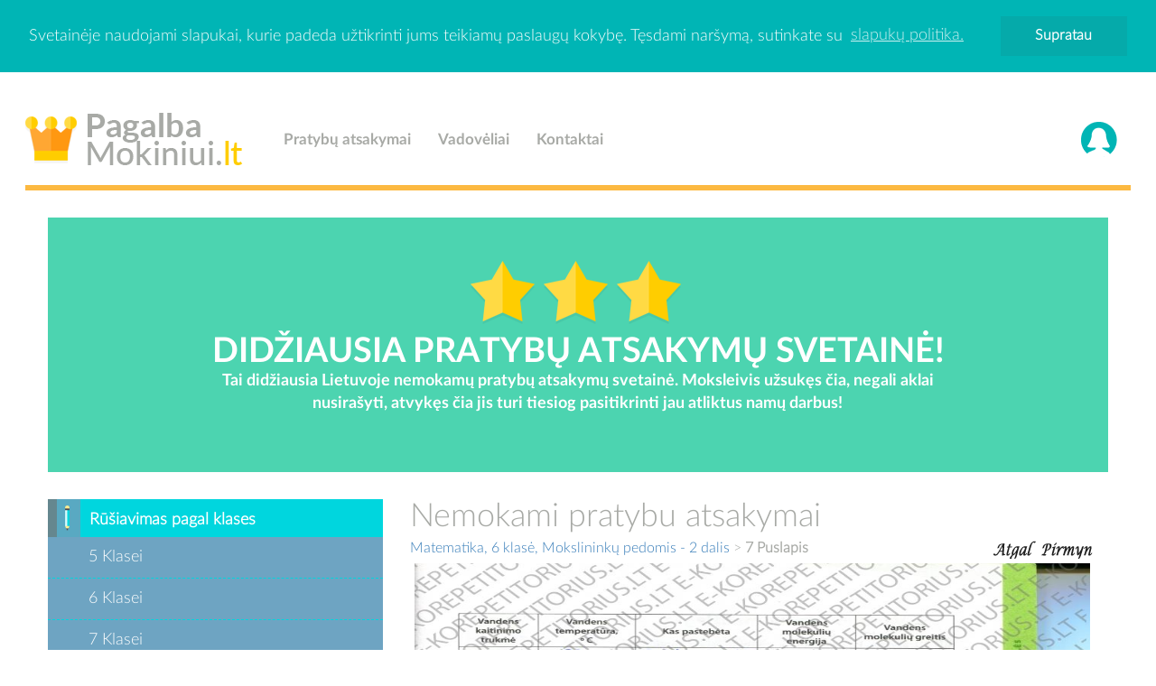

--- FILE ---
content_type: text/html; charset=UTF-8
request_url: http://www.pagalbamokiniui.lt/photogallery.php?photo_id=3608
body_size: 6358
content:
﻿<!DOCTYPE html PUBLIC '-//W3C//DTD XHTML 1.0 Transitional//EN' 'http://www.w3.org/TR/xhtml1/DTD/xhtml1-transitional.dtd'>
<html xmlns='http://www.w3.org/1999/xhtml' xml:lang='lt' lang='lt'>
<head>
<link rel='stylesheet'>
<title>Nemokami pratybu atsakymai, Pagalba mokiniui  Mokslininkų pedomis - 2 dalis 7 p.</title><meta http-equiv='Content-Type' content='text/html; charset=UTF-8' />
<meta name='description' content='PagalbaMokiniui.lt svetainÄ—je rasite nemokami pratybu atsakymai pasitikrinimui, visi pratybu atsakymai, konspektai dvyliktokui, rasto darbai. Matematika, 6 klasė, Mokslininkų pedomis - 2 dalis: 7 Puslapis' />
<meta name="viewport" content="width=device-width, initial-scale=1.0">
<meta name="theme-color" content="#4cd4b0">
<meta property="og:locale" content="lt_LT" />
<meta property="og:type" content="website" />
<meta property="og:image" content="https://www.pagalbamokiniui.lt/themes/pagalbamokiniui/images/logo.png">
<meta property="og:title" content="Nemokami pratybu atsakymai, Pagalba mokiniui" />
<meta property="og:site_name" content="Nemokami pratybu atsakymai, Pagalba mokiniui" />
<meta property="og:description" content="PagalbaMokiniui.lt svetainÄ—je rasite nemokami pratybu atsakymai pasitikrinimui, visi pratybu atsakymai, konspektai dvyliktokui, rasto darbai." />
<meta property="twitter:title" content="Nemokami pratybu atsakymai, Pagalba mokiniui" />
<meta property="twitter:image" content="https://www.pagalbamokiniui.lt/themes/pagalbamokiniui/images/logo.png" />
<meta property="twitter:description" content="PagalbaMokiniui.lt svetainÄ—je rasite nemokami pratybu atsakymai pasitikrinimui, visi pratybu atsakymai, konspektai dvyliktokui, rasto darbai." />
<meta property="og:url" content="https://www.pagalbamokiniui.lt/" />
<meta name="msapplication-TileColor" content="#83d3c9" />
<script data-ad-client="ca-pub-5716144255743427" async src="https://pagead2.googlesyndication.com/pagead/js/adsbygoogle.js"></script>

<meta name='keywords' content='pratybu atsakymai, nemokami pratybu atsakymai, pagalba mokiniui,  referatai, rasto darbai, knygu aprasymai, pratybos, speros, spurkes, knygos,  egzaminu uzduotys, egzaminu atsakymai, namu darbai, nemokami atsakymai,' />
<link rel='shortcut icon' href='images/favicon.ico' type='image/x-icon' />
<link rel="stylesheet" type="text/css" href="themes/pagalbamokiniui/css/bootstrap.min.css">
<style>
@media all and (max-width: 479px) {
    .center-block {display:none;}
.center-blocksas {display:block;}
}
@media all and (min-width: 480px) {
    .center-block {display:block;}
	.center-blocksas {display:none;}
}
</style>
<script src="themes/pagalbamokiniui/js/compressed.js"></script>
	<script rel='preload' type='text/javascript' src='includes/jquery/jquery.js'></script>
<link rel="stylesheet" href="css/style.css">
<script src="https://ajax.googleapis.com/ajax/libs/jquery/1.11.0/jquery.min.js"></script><script>
  (function(i,s,o,g,r,a,m){i['GoogleAnalyticsObject']=r;i[r]=i[r]||function(){
  (i[r].q=i[r].q||[]).push(arguments)},i[r].l=1*new Date();a=s.createElement(o),
  m=s.getElementsByTagName(o)[0];a.async=1;a.src=g;m.parentNode.insertBefore(a,m)
  })(window,document,'script','//www.google-analytics.com/analytics.js','ga');

  ga('create', 'UA-68727606-26', 'auto');
  ga('send', 'pageview');

</script><link rel='stylesheet' href='includes/jquery/colorbox/colorbox.css' type='text/css' media='screen' />
<script type='text/javascript' src='includes/jquery/colorbox/jquery.colorbox.js'></script>










</head>
<body><a href='#0' class='cd-top'>Top</a>
﻿﻿<script>window.cookieconsent.initialise({"palette":{"popup":{"background":"#00b5b5","text":"#ffffff"},"button":{"background":"#05aaaa","text":"#ffffff"}},"position":"top","static":true,"content":{"message":"Svetainėje naudojami slapukai, kurie padeda užtikrinti jums teikiamų paslaugų kokybę. Tęsdami naršymą, sutinkate su","dismiss":"Supratau","link":"slapukų politika.","href":"#"}});</script>

    

    ﻿    <nav class="navbar-default" role="navigation">
        <div class="container nav-container padding-left-right-0">
            <div class="navbar-header" style="max-width: 412px">
                <button type="button" class="navbar-toggle" data-toggle="collapse" data-target=".navbar-ex1-collapse">
                    <span class="sr-only">Navi</span>
                    <span class="icon-bar"></span>
                    <span class="icon-bar"></span>
                    <span class="icon-bar"></span>
                </button>
                <a class="navbar-brand" href="https://www.pagalbamokiniui.lt" title="Pagalba mokiniui"><img src="themes/pagalbamokiniui/images/logo.png" title="Pratybu atsakymai" alt="Pratybu atsakymai"></a>
            </div>
            <div class="collapse navbar-collapse navbar-left navbar-ex1-collapse">
                <ul class="nav navbar-nav">
                                        <li><a href="pratybu-atsakymai#sectionIda" title="Pratybu atsakymai">Pratybų atsakymai</a></li>
                                        <li><a href="vadoveliai#sectionIda" title="Pratybu atsakymai">Vadovėliai</a></li>
                                        <li><a href="/kontaktai.php" title="Pratybu atsakymai">Kontaktai</a></li>
                                    </ul>
            </div>
            <div class="collapse navbar-collapse navbar-right navbar-ex1-collapse">
                <ul class="nav navbar-nav">
                                        <li><a href="#" data-toggle="modal" data-target="#modal-login" class="auth" title="Prisijungti"><img src="themes/pagalbamokiniui/images/signin.png" title="Nemokami pratybu atsakymai" alt="Nemokami pratybu atsakymai"></a></li>
                                    </ul>
            </div>         
        </div>
    </nav>
    <div class="container nav-container">
    	<hr>
    </div>
    <div class="container">
            <center><p class="center-blocksas"><br><img src="themes/pagalbamokiniui/images/logo.png" alt="Nemokami pratybu atsakymai" title="Nemokami pratybu atsakymai"></p></center>

        <div class="jumbotron">

            <img src="themes/pagalbamokiniui/images/star.png" alt="Pratybu atsakymai" title="Pratybu atsakymai">

            <img src="themes/pagalbamokiniui/images/star.png" alt="Nemokami pratybu atsakymai" title="Nemokami pratybu atsakymai">

            <img src="themes/pagalbamokiniui/images/star.png" alt="Konspektai" title="Konspektai">

            <h3>DIDŽIAUSIA PRATYBŲ ATSAKYMŲ SVETAINĖ!</h3>

            <p class="center-block">Tai didžiausia Lietuvoje nemokamų pratybų atsakymų svetainė. Moksleivis užsukęs čia, negali aklai nusirašyti, atvykęs čia jis turi tiesiog pasitikrinti jau atliktus namų darbus!</p>

        </div>

    </div>
    
	
<div class="container">
		<div class="row">
			<div class="col-md-4">
						<style>
	a:hover {
		text-decoration:none;
	}
	</style>
	
	
	

	<div class="panel panel-info">
	    <div class="panel-heading">
	        <img src="themes/pagalbamokiniui/images/pencil.png" alt="Nemokami pratybu atsakymai" title="Nemokami pratybu atsakymai">
	        <h3 class="panel-title">Rūšiavimas pagal klases</h3>
	    </div>
	    <div class="panel-body">
	        <ul>
	            	        	<li><a href="5-klases-atsakymai#pratybu-atsakymai" title="Nemokami pratybu atsakymai">5 Klasei</a></li>
	        		        	<li><a href="6-klases-atsakymai#pratybu-atsakymai" title="Nemokami pratybu atsakymai">6 Klasei</a></li>
	        		        	<li><a href="7-klases-atsakymai#pratybu-atsakymai" title="Nemokami pratybu atsakymai">7 Klasei</a></li>
	        		        	<li><a href="8-klases-atsakymai#pratybu-atsakymai" title="Nemokami pratybu atsakymai">8 Klasei</a></li>
	        		        	<li><a href="9-klases-atsakymai#pratybu-atsakymai" title="Nemokami pratybu atsakymai">9 Klasei</a></li>
	        		        	<li><a href="10-klases-atsakymai#pratybu-atsakymai" title="Nemokami pratybu atsakymai">10 Klasei</a></li>
	        		        	<li><a href="11-klases-atsakymai#pratybu-atsakymai" title="Nemokami pratybu atsakymai">11 Klasei</a></li>
	        		        	<li><a href="12-klases-atsakymai#pratybu-atsakymai" title="Nemokami pratybu atsakymai">12 Klasei</a></li>
	        		        </ul>
	    </div>
	</div>
	<div class="panel panel-warning">
	    <div class="panel-heading">
	        <img src="themes/pagalbamokiniui/images/book.png" alt="Pratybu atsakymai" title="Nemokami pratybu atsakymai">
	        <h3 class="panel-title">Rūšiavimas pagal dalykus</h3>
	    </div>
	    <div class="panel-body">
	        <ul>
	            	        	<li><a href="anglu-atsakymai#pratybu-atsakymai"  title="Pratybu atsakymai">Anglų kalba</a></li>
	        		        	<li><a href="rusu-atsakymai#pratybu-atsakymai"  title="Pratybu atsakymai">Rusų kalba</a></li>
	        		        	<li><a href="vokieciu-atsakymai#pratybu-atsakymai"  title="Pratybu atsakymai">Vokiečių kalba</a></li>
	        		        </ul>
	    </div>
	</div>
	
	<div class="panel panel-default">
    <div class="panel-heading">
        <h3 class="panel-title">Reklama</h3>
    </div>
    <div class="panel-body">
<iframe src="https://www.facebook.com/plugins/page.php?href=https%3A%2F%2Fwww.facebook.com%2Fltpotemesnet%2F&tabs&width=340&height=70&small_header=true&adapt_container_width=false&hide_cover=true&show_facepile=false&appId" width="100%" height="70" style="border:none;overflow:hidden" scrolling="no" frameborder="0" allowTransparency="true" allow="encrypted-media"></iframe>
<a title="." href="tassas.lt" target="_blank">.</a><br>
<a title="Dropshipping tiekejai" href="https://tiekejai.net" target="_blank">Dropshipping tiekejai</a>
<br><a title="Filmai online" href="https://topfilmai.lt" target="_blank">Filmai online</a>
<br><a title="Rašiniai" href="https://stud.lt/rasiniai/" target="_blank">Rašiniai</a>
<br><a title="Rašto darbai" href="https://stud.lt" target="_blank">Rašto darbai</a>
<a href="#0" class="cd-top">Top</a>
    </div>
</div>
			</div>
			<div class="col-md-8">

			    
				<noscript><div class='noscript-message admin-message'>Oj! Kur dingo <strong>JavaScript</strong>?<br />Jūsų naršyklėje yra išjungtas JavaScript palaikymas, arba jo išvis nėra. Prašome <strong>įjungti JavaScript</strong> savo naršyklėje, jeigu norite matyti šį puslapį tvarkingai,<br /> arba <strong>atnaujinkite</strong> savo naršyklę į tokią, kuri palaiko JavaScript; < href='http://firefox.com' rel='nofollow' title='Mozilla Firefox'>Firefox</a>, <a href='http://apple.com/safari/' rel='nofollow' title='Safari'>Safari</a>, <a href='http://opera.com' rel='nofollow' title='Opera Web Browser'>Opera</a>, <a href='http://www.google.com/chrome' rel='nofollow' title='Google Chrome'>Chrome</a> arba į naujesnę <a href='http://www.microsoft.com/windows/internet-explorer/' rel='nofollow' title='Internet Explorer'>Internet Explorer</a> naršyklę, negu versija 6.</div>
</noscript>
<!--error_handler-->
<div class="panel panel-default">
    <div class="panel-heading">
        <h3 class="panel-title"><h1>Nemokami pratybu atsakymai</h1></h3>
    </div>
    <div class="panel-body">
<!--pre_photo--><script language=JavaScript>
<!--

//Disable right click script III- By Renigade (renigade@mediaone.net)
//For full source code, visit http://www.dynamicdrive.com

var message='';
///////////////////////////////////
function clickIE() {if (document.all) {(message);return false;}}
function clickNS(e) {if 
(document.layers||(document.getElementById&&!document.all)) {
if (e.which==2||e.which==3) {(message);return false;}}}
if (document.layers) 
{document.captureEvents(Event.MOUSEDOWN);document.onmousedown=clickNS;}
else{document.onmouseup=clickNS;document.oncontextmenu=clickIE;}

document.oncontextmenu=new Function('return false')
// --> 



</script>
<script language="JavaScript">

//////////F12 disable code////////////////////////
    document.onkeypress = function (event) {
        event = (event || window.event);
        if (event.keyCode == 123) {
           //alert('No F-12');
            return false;
        }
    }
     document.onmousedown = function (event) {
        event = (event || window.event);
        if (event.keyCode == 123) {
            //alert('No F-keys');
            return false;
        }
    }
document.onkeydown = function (event) {
        event = (event || window.event);
        if (event.keyCode == 123) {
            //alert('No F-keys');
            return false;
        }
    }
/////////////////////end///////////////////////


//Disable right click script
//visit http://www.rainbow.arch.scriptmania.com/scripts/
var message="Sorry, right-click has been disabled";
///////////////////////////////////
function clickIE() {if (document.all) {(message);return false;}}
function clickNS(e) {if
(document.layers||(document.getElementById&&!document.all)) {
if (e.which==2||e.which==3) {(message);return false;}}}
if (document.layers)
{document.captureEvents(Event.MOUSEDOWN);document.onmousedown=clickNS;}
else{document.onmouseup=clickNS;document.oncontextmenu=clickIE;}
document.oncontextmenu=new Function("return false")
//
function disableCtrlKeyCombination(e)
{
//list all CTRL + key combinations you want to disable
var forbiddenKeys = new Array('a','s', 'n', 'c', 'x', 'v', 'j' , 'w', 'u');
var key;
var isCtrl;
if(window.event)
{
key = window.event.keyCode;     //IE
if(window.event.ctrlKey)
isCtrl = true;
else
isCtrl = false;
}
else
{
key = e.which;     //firefox
if(e.ctrlKey)
isCtrl = true;
else
isCtrl = false;
}
//if ctrl is pressed check if other key is in forbidenKeys array
if(isCtrl)
{
for(i=0; i<forbiddenKeys.length; i++)
{
//case-insensitive comparation
if(forbiddenKeys[i].toLowerCase() == String.fromCharCode(key).toLowerCase())
{
//alert('Key combination CTRL + '+String.fromCharCode(key) +' has been disabled.');
return false;
}
}
}
return true;
}
</script>
<body onkeypress="return disableCtrlKeyCombination(event);" onkeydown="return disableCtrlKeyCombination(event);">


<table cellpadding='0' cellspacing='0' width='100%'>
<tr>
<td class='tbl2'>
<a href='photogallery.php?album_id=118'>Matematika, 6 klasė, Mokslininkų pedomis - 2 dalis</a>
 &gt; <strong>7 Puslapis</strong>
</td>
<td width='1%' class='tbl2'><a href='photogallery.php?photo_id=3607' title='Ankstesnė foto'><img src='images/go_previous.png' alt='Ankstesnė foto' style='border:none;'  /></a></td>
<td width='1%' class='tbl2'><a href='photogallery.php?photo_id=3609' title='Sekanti foto'><img src='images/go_next.png' alt='Sekanti foto' style='border:none;'  /></a></td>
</tr>
</table>
<div id='photogallery' align='center' style='margin:5px;'>
<div align='center' style='margin:5px 0px 5px 0px' class='photogallery_photo_desc'><!--photogallery_photo_desc--></font color='red' size='2'>
<div style='-moz-user-select: none; -webkit-user-select: none; -ms-user-select:none; user-select:none;' 
 unselectable='on'
 onselectstart='return false;' 
 onmousedown='return false;'><img src='photo.php?photo_id=3608&amp;full' alt='7 Puslapis' style='border:0px; height:100%; width:100%' class='photogallery_photo' alt='pratybu atsakymai' title='Pratybu atsakymai' /></div>
</div>
<br><center><i><b>Pagalba mokiniui</b> pratybu atsakymai buvo ir bus <font color='green'>NEMOKAMI</font></i></center>Komentarai: 0<br />
Peržiūrų skaičius: 2666
</div>
<!--sub_photo-->    <script defer src="https://static.cloudflareinsights.com/beacon.min.js/vcd15cbe7772f49c399c6a5babf22c1241717689176015" integrity="sha512-ZpsOmlRQV6y907TI0dKBHq9Md29nnaEIPlkf84rnaERnq6zvWvPUqr2ft8M1aS28oN72PdrCzSjY4U6VaAw1EQ==" data-cf-beacon='{"version":"2024.11.0","token":"89ae00b2f43e430191f50dfb4fb44024","r":1,"server_timing":{"name":{"cfCacheStatus":true,"cfEdge":true,"cfExtPri":true,"cfL4":true,"cfOrigin":true,"cfSpeedBrain":true},"location_startswith":null}}' crossorigin="anonymous"></script>
</div>
</div>
 </body> 			</div>
		</div>
	</div>
	   <div class="modal fade" id="modal-login" tabindex="-1" role="dialog" aria-labelledby="modal-login-label" aria-hidden="true">
        <div class="modal-dialog">
            <div class="modal-content"> 
                <div class="modal-header">
                    <button type="button" class="close" data-dismiss="modal">
                        <span aria-hidden="true">&times;</span><span class="sr-only">Close</span>
                    </button>
                    <h3 class="modal-title">Prisijunkite dabar</h3>
                    <p>Norėdami prisijungti užpildykite žemiau esančius laukelius.</p>
                </div>                
                <div class="modal-body">                    
                    <form action="" method="post">
                         <div class="form-group">
                            <input type="text" name="user_name" placeholder="Vartotojo vardas" class="form-control">
                        </div>
                        <div class="form-group">
                            <input type="password" name="user_pass" placeholder="Slaptažodis" class="form-control">
                        </div>
                        <button type="submit" name="login" class="btn btn-info">Prisijungti</button>
                    </form>
					</br>					
					<p><center><a href="http://www.pagalbamokiniui.lt/register.php" title="Registracija">Sukurti naują paskyrą</a></center></p>
                </div>               
            </div>
        </div>
    </div> ﻿	
	
	
	<div class="blue-bar">

		<div class="container">

			<h2>

			    
			    <a href="kontaktai">

			    
			    Superkami pratybų atsakymai!
			    
			    </a>

			    
			</h2>

		</div>

	</div>

	
	<footer>

	    <div class="container">

			<p><strong>Pagalbamokiniui.lt</strong> - Kopijuoti be autoriaus leidimo griežtai draudžiama!</p>

			<hr>

			<div class="content">
<p>Sveiki atvykę į <a href="http://pagalbamokiniui.lt"><b><font color="white">PagalbaMokiniui.lt</font></b></a> - Tai <b>nemokami pratybu atsakymai</b>, <b>pratybu atsakymai</b> svetainė. Moksleivis užsukęs čia, negali aklai nusirašti, atvykęs čia jis turi tiesiog pasitikrinti jau atliktus namų darbus. Aklai nusirašinėti yra GRIEŽTAI DRAUDŽIAMA. </p>
<br>

				<p>pratybų atsakymai, referatai, rasto darbai, knygu aprasymai, pratybos, speros, spurkes, knygos, egzaminai, 
		        egzaminu uzduotys, egzaminu atsakymai, namu darbai, nemokami pratybu atsakymai, nemokami atsakymai, 
		        nemokamos pratybos<!-- Google Tag Manager (noscript) -->
<noscript><iframe src="https://www.googletagmanager.com/ns.html?id=GTM-TQNVRFC"
height="0" width="0" style="display:none;visibility:hidden"></iframe></noscript>
<!-- End Google Tag Manager (noscript) --><br></p>
<link rel="stylesheet" href="https://cdnjs.cloudflare.com/ajax/libs/font-awesome/4.7.0/css/font-awesome.min.css">
<style>
.fa {
  padding: 20px;
  font-size: 30px;
  width: 100px;
  text-align: center;
  text-decoration: none;
  margin: 5px 2px;
}

.fa:hover {
    opacity: 0.7;
}

.fa-facebook {
  background: #3B5998;
  color: white;
}

.fa-twitter {
  background: #55ACEE;
  color: white;
}

.fa-google {
  background: #dd4b39;
  color: white;
}

.fa-linkedin {
  background: #007bb5;
  color: white;
}

.fa-youtube {
  background: #bb0000;
  color: white;
}

.fa-instagram {
  background: #125688;
  color: white;
}

.fa-pinterest {
  background: #cb2027;
  color: white;
}

.fa-snapchat-ghost {
  background: #fffc00;
  color: white;
  text-shadow: -1px 0 black, 0 1px black, 1px 0 black, 0 -1px black;
}

.fa-skype {
  background: #00aff0;
  color: white;
}

.fa-android {
  background: #a4c639;
  color: white;
}

.fa-dribbble {
  background: #ea4c89;
  color: white;
}

.fa-vimeo {
  background: #45bbff;
  color: white;
}

.fa-tumblr {
  background: #2c4762;
  color: white;
}

.fa-vine {
  background: #00b489;
  color: white;
}

.fa-foursquare {
  background: #45bbff;
  color: white;
}

.fa-stumbleupon {
  background: #eb4924;
  color: white;
}

.fa-flickr {
  background: #f40083;
  color: white;
}

.fa-yahoo {
  background: #430297;
  color: white;
}

.fa-soundcloud {
  background: #ff5500;
  color: white;
}

.fa-reddit {
  background: #ff5700;
  color: white;
}

.fa-rss {
  background: #ff6600;
  color: white;
}
</style>


			</div>

		</div>

	</footer></body>
</html>


--- FILE ---
content_type: text/html; charset=utf-8
request_url: https://www.google.com/recaptcha/api2/aframe
body_size: 267
content:
<!DOCTYPE HTML><html><head><meta http-equiv="content-type" content="text/html; charset=UTF-8"></head><body><script nonce="pfJ-hXwBjRgjT5AfELDssA">/** Anti-fraud and anti-abuse applications only. See google.com/recaptcha */ try{var clients={'sodar':'https://pagead2.googlesyndication.com/pagead/sodar?'};window.addEventListener("message",function(a){try{if(a.source===window.parent){var b=JSON.parse(a.data);var c=clients[b['id']];if(c){var d=document.createElement('img');d.src=c+b['params']+'&rc='+(localStorage.getItem("rc::a")?sessionStorage.getItem("rc::b"):"");window.document.body.appendChild(d);sessionStorage.setItem("rc::e",parseInt(sessionStorage.getItem("rc::e")||0)+1);localStorage.setItem("rc::h",'1769586550561');}}}catch(b){}});window.parent.postMessage("_grecaptcha_ready", "*");}catch(b){}</script></body></html>